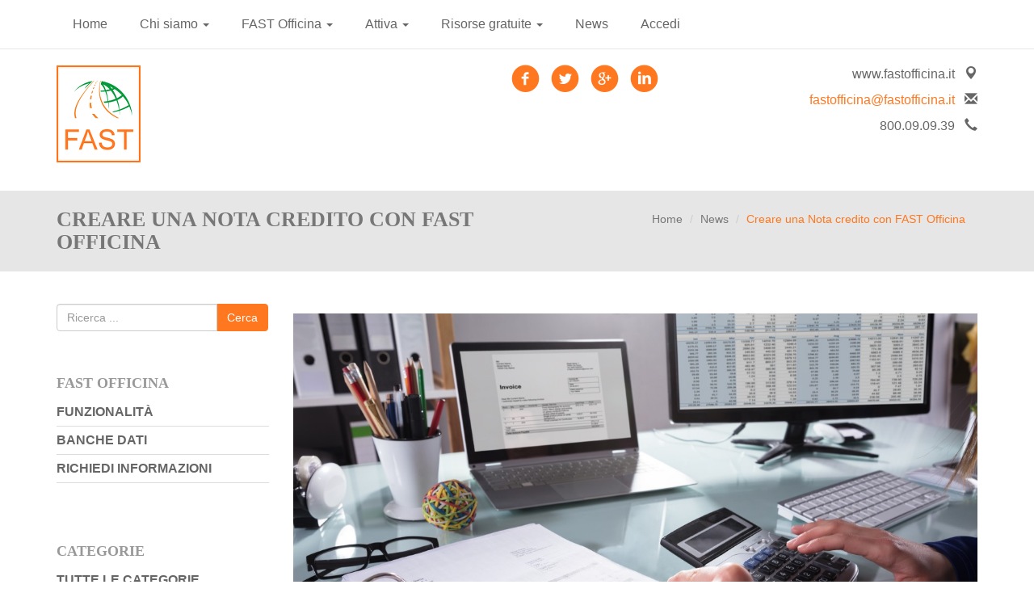

--- FILE ---
content_type: text/html; charset=UTF-8
request_url: https://www.gestionalefast.it/news/creare-una-nota-credito-con-fast-officina
body_size: 6957
content:

<!DOCTYPE html>
<html lang="it">
	<head>
		<script>window.lang_code = 'it';window.cookie = null;</script><meta charset="utf-8">
	<meta name="generator" content="SelfComposer CMS 3.5.5" />
	
	<title>Creare una Nota credito con FAST Officina | Gestionale FAST Officina</title>
	<meta name="description" content="Considerando la Nota di credito una “fattura in negativo” i passaggi sono sempre gli stessi: è possibile generare la copia di cortesia in PDF da dare al cliente e la versione in XML">
	<meta name="keywords" content="">
	<link rel="alternate" hreflang="it" href="https://www.gestionalefast.it/news/creare-una-nota-credito-con-fast-officina" />
	
	<!-- Open Graph data: Facebook & Google+ -->
	<meta property="og:type" content="website" />
	<meta property="og:url" content="https://www.gestionalefast.it/news/creare-una-nota-credito-con-fast-officina" />
	<meta property="og:title" content="Creare una Nota credito con FAST Officina" />
	<meta property="og:description" content="Considerando la Nota di credito una “fattura in negativo” i passaggi sono sempre gli stessi: è possibile generare la copia di cortesia in PDF da dare al cliente e la versione in XML" />
	<!-- /Open Graph data: Facebook & Google+ -->

	<!-- Twitter Card -->
	<meta name="twitter:card" content="summary">
	<meta name="twitter:url" content="https://www.gestionalefast.it/news/creare-una-nota-credito-con-fast-officina" />
	<meta name="twitter:title" content="Creare una Nota credito con FAST Officina" />
	<meta name="twitter:description" content="Considerando la Nota di credito una “fattura in negativo” i passaggi sono sempre gli stessi: è possibile generare la copia di cortesia in PDF da dare al cliente e la versione in XML" />
	<!-- /Twitter Card -->
	
	<!-- favicons -->
	<link rel="icon" sizes="16x16 32x32 48x48 64x64" href="https://www.gestionalefast.it/cms-contents/uploads/favicon/favicon.ico?v=1431336501">
	<link rel="shortcut icon" href="https://www.gestionalefast.it/cms-contents/uploads/favicon/favicon.ico?v=1431336501">
	<link rel="apple-touch-icon-precomposed" href="https://www.gestionalefast.it/cms-contents/uploads/favicon/apple-touch-icon-precomposed-152x152.png?v=1431336501">
	<meta name="msapplication-TileImage" content="https://www.gestionalefast.it/cms-contents/uploads/favicon/mstile-144x144.png?v=1431336501">
	<!-- /favicons -->

	
	<link rel="canonical" href="https://www.gestionalefast.it/news/creare-una-nota-credito-con-fast-officina" />


		<meta http-equiv="X-UA-Compatible" content="IE=edge">
		<meta name="viewport" content="width=device-width, initial-scale=1, maximum-scale=1">

		<link href='https://fonts.googleapis.com/css?family=Source+Sans+Pro:300,400,600,700' rel='stylesheet' type='text/css'>

		<link media="all" type="text/css" rel="stylesheet" href="https://www.gestionalefast.it/cms-contents/themes/smart_studio/assets/plugins/bootstrap/css/bootstrap.min.css?v=1430145464">
<link media="all" type="text/css" rel="stylesheet" href="https://www.gestionalefast.it/cms-contents/themes/smart_studio/assets/plugins/magnific/magnific-popup.css?v=1430145463">
<link media="all" type="text/css" rel="stylesheet" href="https://www.gestionalefast.it/cms-contents/themes/smart_studio/assets/plugins/owl-carousel/owl.carousel.css?v=1430145463">
<link media="all" type="text/css" rel="stylesheet" href="https://www.gestionalefast.it/cms-contents/themes/smart_studio/assets/plugins/owl-carousel/owl.theme.css?v=1430145463">
<link media="all" type="text/css" rel="stylesheet" href="https://www.gestionalefast.it/cms-contents/themes/smart_studio/assets/plugins/owl-carousel/owl.transitions.css?v=1430145463">
<link media="all" type="text/css" rel="stylesheet" href="https://www.gestionalefast.it/cms-contents/themes/smart_studio/assets/fonts/font.css?v=1430145457">
<link media="all" type="text/css" rel="stylesheet" href="https://www.gestionalefast.it/cms-contents/themes/smart_studio/assets/css/styles.css?v=1530176388">
<link media="all" type="text/css" rel="stylesheet" href="https://www.gestionalefast.it/cms-contents/themes/smart_studio/assets/css/styles-responsive.css?v=1430145457">


							<link media="all" type="text/css" rel="stylesheet" href="https://www.gestionalefast.it/cms-contents/themes/smart_studio/assets/css/orange.css?v=1431341448">

		
		<!--[if lt IE 9]>
			<script src="https://oss.maxcdn.com/libs/html5shiv/3.7.0/html5shiv.js"></script>
			<script src="https://oss.maxcdn.com/libs/respond.js/1.4.2/respond.min.js"></script>
		<![endif]-->

		<!-- core style -->
<link media="all" type="text/css" rel="stylesheet" href="https://www.gestionalefast.it/cms-core/public/assets/plugins/pickadate/themes/classic.css?v=1579594180">
<link media="all" type="text/css" rel="stylesheet" href="https://www.gestionalefast.it/cms-core/public/assets/plugins/pickadate/themes/classic.date.css?v=1579594180">
<link media="all" type="text/css" rel="stylesheet" href="https://www.gestionalefast.it/cms-core/public/assets/css/frontend.css?v=1579594180">
	<!-- /core style -->

	<!-- core scripts -->
	<!--[if lt IE 9]>
		<script src="https://www.gestionalefast.it/cms-core/public/assets/plugins/jquery/jquery-1.11.2.min.js?v=1579594180"></script>
	<![endif]-->

	<!--[if gte IE 9]><!-->
		<script src="https://www.gestionalefast.it/cms-core/public/assets/plugins/jquery/jquery-2.1.3.min.js?v=1579594180"></script>
	<!--<![endif]-->

	<script type="text/javascript">
		var sc_routes  = {"form_fill":"https:\/\/www.gestionalefast.it\/cms\/fill","form_values":"https:\/\/www.gestionalefast.it\/cms\/form_values"};
		var ec_routes  = {"fill_state":"https:\/\/www.gestionalefast.it\/ecommerce\/fill\/state"};
		var sc_version = '3.5.5';
	</script>

	<!-- /core scripts -->

	<!-- settings scripts -->
<meta name="google-site-verification" content="vzBZSM22DuIpZPlfF05YBz2clJpo5lK-0PwbTQoAjz4" />
<!-- Google Tag Manager -->
<script>(function(w,d,s,l,i){w[l]=w[l]||[];w[l].push({'gtm.start':
new Date().getTime(),event:'gtm.js'});var f=d.getElementsByTagName(s)[0],
j=d.createElement(s),dl=l!='dataLayer'?'&l='+l:'';j.async=true;j.src=
'https://www.googletagmanager.com/gtm.js?id='+i+dl;f.parentNode.insertBefore(j,f);
})(window,document,'script','dataLayer','GTM-N3C77T5');</script>
<!-- End Google Tag Manager -->
<!-- SFONDO BIANCO FORM CONTATTI -->
<style>
  .right_form {
background: #fff;
}
</style>
<!-- Global site tag (gtag.js) - Google AdWords: 1009337554 -->
<script async src="https://www.googletagmanager.com/gtag/js?id=AW-1009337554"></script>
<script>
  window.dataLayer = window.dataLayer || [];
  function gtag(){dataLayer.push(arguments);}
  gtag('js', new Date());

  gtag('config', 'AW-1009337554');
</script>	<!-- /settings scripts -->

	<!-- content scripts -->
<meta property="og:image" content="https://www.gestionalefast.it/cms-contents/uploads/creare-una-nota-credito-con-fast-officina.jpg" />	<!-- /content scripts -->


			</head>
    
        
    	<body>
    		<div id="wrap">

			<!-- Header
			================================================== -->
							<header id="header">
								
                <div class="bg-top">
                	                	<div class="container">
                    	<div class="row">
                        	<div class="col-sm-9">
                            	<!-- Inizio Menu -->
                            	<nav class="navbar navbar-default" role="navigation" id="menu-top">
                                    <div class="navbar-header">
                                        <button type="button" class="navbar-toggle" data-toggle="collapse" data-target=".navbar-ex1-collapse">
                                            <span class="icon-bar"></span>
                                            <span class="icon-bar"></span>
                                            <span class="icon-bar"></span>
                                        </button>                                            
                                    </div>
    
                                    <div class="collapse navbar-collapse navbar-ex1-collapse">
                                        <ul class="nav navbar-nav">
                                            				
						<li class="">
									<a href="/">Home</a>
							</li>
								<li class="dropdown ">
				<a href="/chi-siamo" class="dropdown-toggle" data-toggle="dropdown">
					Chi siamo
					<b class="caret"></b>				</a>

				<ul class="dropdown-menu">
						
						<li class="">
									<a href="/chi-siamo/dicono-di-noi">Dicono di noi</a>
							</li>
								<li class="">
									<a href="/chi-siamo/contatti">Contatti</a>
							</li>
			
				</ul>
			</li>
								<li class="dropdown ">
				<a href="/software-gratuito-officina-autoriparatori" class="dropdown-toggle" data-toggle="dropdown">
					FAST Officina
					<b class="caret"></b>				</a>

				<ul class="dropdown-menu">
						
						<li class="dropdown-submenu ">
				<a href="/software-gratuito-officina-autoriparatori/funzionalita" class="dropdown-toggle" data-toggle="dropdown">
					Funzionalità
									</a>

				<ul class="dropdown-menu">
						
						<li class="">
									<a href="/software-gratuito-officina-autoriparatori/funzionalita/agenda-di-officina">Agenda di officina</a>
							</li>
								<li class="">
									<a href="/software-gratuito-officina-autoriparatori/funzionalita/contabilita">Contabilità</a>
							</li>
								<li class="">
									<a href="/software-gratuito-officina-autoriparatori/funzionalita/comunicazioni">Comunicazioni</a>
							</li>
								<li class="">
									<a href="/software-gratuito-officina-autoriparatori/funzionalita/deposito-gomme">Deposito gomme</a>
							</li>
								<li class="">
									<a href="/software-gratuito-officina-autoriparatori/funzionalita/documenti">Documenti</a>
							</li>
								<li class="">
									<a href="/software-gratuito-officina-autoriparatori/funzionalita/gestione-anagrafiche">Gestione anagrafiche</a>
							</li>
								<li class="">
									<a href="/software-gratuito-officina-autoriparatori/funzionalita/gestione-magazzino">Gestione magazzino</a>
							</li>
								<li class="">
									<a href="/software-gratuito-officina-autoriparatori/funzionalita/modelli-di-lavorazione">Modelli di lavorazione</a>
							</li>
			
				</ul>
			</li>
								<li class="dropdown-submenu ">
				<a href="/software-gratuito-officina-autoriparatori/banche-dati" class="dropdown-toggle" data-toggle="dropdown">
					Banche dati
									</a>

				<ul class="dropdown-menu">
						
						<li class="">
									<a href="/software-gratuito-officina-autoriparatori/banche-dati/banca-dati-articoli-alternativi-tecdoc">Banca dati articoli alternativi TecDoc</a>
							</li>
								<li class="">
									<a href="/software-gratuito-officina-autoriparatori/banche-dati/banca-dati-listini">Banca dati listini</a>
							</li>
								<li class="">
									<a href="/software-gratuito-officina-autoriparatori/banche-dati/banca-dati-targhe">Banca dati targhe</a>
							</li>
								<li class="">
									<a href="/software-gratuito-officina-autoriparatori/banche-dati/banca-dati-riparativa">Banca dati riparativa</a>
							</li>
			
				</ul>
			</li>
								<li class="">
									<a href="/software-gratuito-officina-autoriparatori/supporto">Supporto</a>
							</li>
								<li class="">
									<a href="/software-gratuito-officina-autoriparatori/my-fast-net">My FAST Net</a>
							</li>
								<li class="">
									<a href="/software-gratuito-officina-autoriparatori/richiedi-informazioni">Richiedi informazioni</a>
							</li>
			
				</ul>
			</li>
								<li class="dropdown ">
				<a href="/attiva" class="dropdown-toggle" data-toggle="dropdown">
					Attiva
					<b class="caret"></b>				</a>

				<ul class="dropdown-menu">
						
						<li class="">
									<a href="/attiva/scegli-un-piano">Scegli un piano</a>
							</li>
								<li class="">
									<a href="/attiva/fai-una-ricarica">Fai una ricarica</a>
							</li>
								<li class="">
									<a href="/attiva/usalo-gratis">Usalo GRATIS</a>
							</li>
			
				</ul>
			</li>
								<li class="dropdown ">
				<a href="/risorse-gratuite-officina" class="dropdown-toggle" data-toggle="dropdown">
					Risorse gratuite
					<b class="caret"></b>				</a>

				<ul class="dropdown-menu">
						
						<li class="">
									<a href="/risorse-gratuite-officina/modello-preventivo-per-officina-da-scaricare-gratis">Modello preventivo per officina</a>
							</li>
								<li class="">
									<a href="/risorse-gratuite-officina/modello-accettazione-per-officina-da-scaricare-gratis">Modello accettazione per officina</a>
							</li>
								<li class="">
									<a href="/risorse-gratuite-officina/modello-scheda-di-lavoro-per-officina-da-scaricare-gratis">Modello scheda di lavoro per officina</a>
							</li>
								<li class="">
									<a href="/risorse-gratuite-officina/modello-fattura-per-officina-da-scaricare-gratis">Modello fattura per officina</a>
							</li>
								<li class="">
									<a href="/risorse-gratuite-officina/modello-gratuito-campagna-cambio-gomme">Modello campagna cambio gomme estive</a>
							</li>
								<li class="">
									<a href="/risorse-gratuite-officina/modello-campagna-cambio-gomme-invernali">Modello campagna cambio gomme invernali</a>
							</li>
								<li class="">
									<a href="/risorse-gratuite-officina/guida-semplice-alla-fatturazione-elettronica-per-le-officine-meccatroniche">E-Book "Guida semplice alla fatturazione elettronica"</a>
							</li>
			
				</ul>
			</li>
								<li class="">
									<a href="/news">News</a>
							</li>
								<li class="">
									<a href="/lp/accedi">Accedi</a>
							</li>
			
                                        </ul>
                                    </div>
                                </nav>
                                <!-- Fine Menu -->
                            </div>
                            
                            <div class="col-sm-3 hidden-xs">
                            	                            </div>
                        </div>
                    </div>
                </div>
                
				 
				<div class="container">
					<div class="row">
						<div class="col-sm-4">
							                            <a href="/it" class="logo"><img src="https://www.gestionalefast.it/cms-contents/uploads/logo_fast_sito_104x120.png" class="img-responsive" alt="logo_fast_sito_104x120.png"></a>
						</div>
                        <div class="col-sm-4">
                        	<ul class="list-unstyled list-inline pull-right">
                                                                	<li><a class="social" href="https://www.facebook.com/fastofficina" target="_blank"><span class="icon-facebook2"></span></a></li>
                                                                                                	<li><a class="social" href="https://twitter.com/emotori_sw" target="_blank"><span class="icon-twitter2"></span></a></li>
                                                                                                	<li><a class="social" href="https://www.youtube.com/channel/UCDMhycKzynZadcXfj4RBLjw" target="_blank"><span class="icon-googleplus2"></span></a></li>
                                                                                                	<li><a class="social" href="https://www.linkedin.com/company/emotori" target="_blank"><span class="icon-linkedin2"></span></a></li>
                                                            </ul>
                        </div>
						<div class="col-sm-4">
							<div class="informazioni pull-right">
                            	<ul class="list-unstyled">
                                	<li>www.fastofficina.it<span class="glyphicon glyphicon-map-marker"></span></li>                                    <li id="mail-container"><a href="&#109;ai&#x6c;&#116;&#x6f;&#58;&#102;&#97;st&#x6f;&#x66;&#102;i&#99;&#x69;&#x6e;&#x61;&#64;&#x66;&#x61;&#x73;t&#111;f&#x66;ici&#110;&#97;.&#105;&#116;">&#102;&#97;st&#x6f;&#x66;&#102;i&#99;&#x69;&#x6e;&#x61;&#64;&#x66;&#x61;&#x73;t&#111;f&#x66;ici&#110;&#97;.&#105;&#116;</a><span class="glyphicon glyphicon-envelope"></span></li>                                    <li>800.09.09.39<span class="glyphicon glyphicon-earphone"></span></li>                                </ul>
                            </div>                            
						</div>
					</div>
				</div>
			</header>
			
    <div class="gray" style="margin-bottom:30px;">
    	<div class="container">
        	<div class="row">
            	<div class="col-sm-6">
                	<h1 class="titolo-pagina">Creare una Nota credito con FAST Officina</h1>
                </div>
                <div class="col-sm-6 text-right">
                		<ol class="breadcrumb">
		
				<li><a href="/it">Home</a></li>
		
				<li><a href="/news">News</a></li>
		
		<li class="active">Creare una Nota credito con FAST Officina</li>
	</ol>

                </div>
            </div>
        </div>
    </div>
            
            <!-- Slider
			================================================== -->
			            
            <div class="container">
            	 <div class="row">
                 	<div class="col-md-3 col-sm-4 sidebar">                    	
                    			<div class="sidebar-block">
		<div class="search-cont">
					
	<form method="GET" action="https://www.gestionalefast.it/search" accept-charset="UTF-8">
		<div class="input-group">
			<input type="text" name="q" class="form-control" placeholder="Ricerca ..." value="">

			<span class="input-group-btn">
				<button class="btn btn-success" type="submit">Cerca</button>
			</span>
		</div>
	</form>

		</div>
	</div>

			<div class="sidebar-block">
		<h4 class="titolo-menu">FAST Officina <span class="pull-right glyphicon glyphicon-chevron-up visible-xs"></span></h4>
		<div class="menu-wrapper">
			<ul class="list-unstyled menu-laterale">
								
			
        <li class="">
                            <a href="/software-gratuito-officina-autoriparatori/funzionalita">Funzionalità</a>
                    </li>
			
        <li class="">
                            <a href="/software-gratuito-officina-autoriparatori/banche-dati">Banche dati</a>
                    </li>
			
        <li class="">
                            <a href="/software-gratuito-officina-autoriparatori/richiedi-informazioni">Richiedi informazioni</a>
                    </li>
	
			</ul>
		</div>
	</div>
	
		
		<div class="sidebar-block ">
		<h4 class="titolo-menu">Categorie</h4>
		<div class="menu-wrapper">
			<ul class="list-unstyled menu-laterale">
									<li>
						<a href="https://www.gestionalefast.it/page/search/tutte-le-categorie">Tutte le categorie</a>
					</li>
									<li>
						<a href="https://www.gestionalefast.it/page/search/consigli-sulla-gestione-officina">Consigli sulla gestione officina</a>
					</li>
									<li>
						<a href="https://www.gestionalefast.it/page/search/marketing-per-meccatronici">Marketing per meccatronici</a>
					</li>
									<li>
						<a href="https://www.gestionalefast.it/page/search/novita-sul-settore">Novità sul settore</a>
					</li>
									<li>
						<a href="https://www.gestionalefast.it/page/search/aggiornamenti-di-fast-officina">Aggiornamenti di FAST Officina</a>
					</li>
									<li>
						<a href="https://www.gestionalefast.it/page/search/fiere-ed-eventi">Fiere ed eventi</a>
					</li>
									<li>
						<a href="https://www.gestionalefast.it/page/search/testimonianze">Testimonianze</a>
					</li>
							</ul>
		</div>
	</div>
	
	
		<div class="sidebar-block ">
		<h4 class="titolo-menu">Tag Cloud</h4>
		
		<ul class="list-inline">
							
													
				<li><a href="https://www.gestionalefast.it/tag/accettazione-officina" style="font-size: 14px; margin-bottom: 10px;">accettazione officina</a> ,</li>
							
													
				<li><a href="https://www.gestionalefast.it/tag/campagna-promozionale-officina" style="font-size: 14px; margin-bottom: 10px;">campagna promozionale officina</a> ,</li>
							
													
				<li><a href="https://www.gestionalefast.it/tag/come-gestire-lofficina" style="font-size: 14px; margin-bottom: 10px;">come gestire l'officina</a> ,</li>
							
													
				<li><a href="https://www.gestionalefast.it/tag/come-organizzare-lofficina" style="font-size: 14px; margin-bottom: 10px;">come organizzare l'officina</a> ,</li>
							
													
				<li><a href="https://www.gestionalefast.it/tag/compilazione-commessa" style="font-size: 14px; margin-bottom: 10px;">compilazione commessa</a> ,</li>
							
													
				<li><a href="https://www.gestionalefast.it/tag/conti-dellofficina" style="font-size: 14px; margin-bottom: 10px;">conti dell'officina</a> ,</li>
							
													
				<li><a href="https://www.gestionalefast.it/tag/fast-officina" style="font-size: 14px; margin-bottom: 10px;">FAST Officina</a> ,</li>
							
													
				<li><a href="https://www.gestionalefast.it/tag/fidelizzare-i-clienti-dellofficina" style="font-size: 14px; margin-bottom: 10px;">fidelizzare i clienti dell'officina</a> ,</li>
							
													
				<li><a href="https://www.gestionalefast.it/tag/formazione-meccatronici" style="font-size: 14px; margin-bottom: 10px;">formazione meccatronici</a> ,</li>
							
													
				<li><a href="https://www.gestionalefast.it/tag/gestionale-fast-officina" style="font-size: 22px; margin-bottom: 10px;">gestionale FAST Officina</a> ,</li>
							
													
				<li><a href="https://www.gestionalefast.it/tag/gestire-i-clienti-in-officina" style="font-size: 14px; margin-bottom: 10px;">gestire i clienti in officina</a> ,</li>
							
													
				<li><a href="https://www.gestionalefast.it/tag/gestire-lofficina" style="font-size: 14px; margin-bottom: 10px;">gestire l'officina</a> ,</li>
							
													
				<li><a href="https://www.gestionalefast.it/tag/marketing-per-lofficina" style="font-size: 14px; margin-bottom: 10px;">marketing per l'officina</a> ,</li>
							
													
				<li><a href="https://www.gestionalefast.it/tag/migliorare-lofficina" style="font-size: 14px; margin-bottom: 10px;">migliorare l'officina</a> ,</li>
							
													
				<li><a href="https://www.gestionalefast.it/tag/modelli-gratuiti-da-scaricare" style="font-size: 14px; margin-bottom: 10px;">modelli gratuiti da scaricare</a> ,</li>
							
													
				<li><a href="https://www.gestionalefast.it/tag/officina-di-successo" style="font-size: 14px; margin-bottom: 10px;">officina di successo</a> ,</li>
							
													
				<li><a href="https://www.gestionalefast.it/tag/organizzare-lofficina" style="font-size: 14px; margin-bottom: 10px;">organizzare l'officina</a> ,</li>
							
													
				<li><a href="https://www.gestionalefast.it/tag/preventivo-officina" style="font-size: 14px; margin-bottom: 10px;">preventivo officina</a> ,</li>
							
													
				<li><a href="https://www.gestionalefast.it/tag/revisione-auto" style="font-size: 14px; margin-bottom: 10px;">revisione auto</a> ,</li>
							
													
				<li><a href="https://www.gestionalefast.it/tag/video-tutorial" style="font-size: 14px; margin-bottom: 10px;">video tutorial</a> </li>
					</ul>
	</div>
	                    </div>
                    <div class="col-md-9 col-sm-8">
                    	    <!-- Dettaglio contenuto
================================================== -->

<div class="row page-cont">
	
	<div class="col-md-12">
		<!-- Descrizione principale -->
        <div class="page-descr text-justify">
			<div style="text-align: justify;">&nbsp;
<div>
<div style="text-align:center"><img alt="creare una nota credito officina" class="descr-img" data-sc-embed="image" src="/cms-contents/uploads/creare-una-nota-credito-con-fast-officina.jpg"></div>
<br><br>
Il vantaggio di usare un gestionale come FAST Officina &egrave; quello di avere a portata di mano tutti gli strumenti utili all&rsquo;amministrazione.<br><br>
Non &egrave; frequenta, ma pu&ograve; capitare, di sbagliare ed emettere una fattura con un lavoro o un ricambio che portano ad avere una fattura pi&ugrave; alta del dovuto, allora sar&agrave; necessario creare una &ldquo;Nota di credito&rdquo;, un documento fiscale, al pari della fattura, creato dal soggetto emittente per stornare, interamente o in parte, una fattura emessa in precedenza.<br><br>
Risulta la soluzione pi&ugrave; semplice nel caso la fattura sia stata pagata parzialmente (per esempio, nel caso in cui si chieda il rimborso per articoli danneggiati) o nel caso di errori durante l&rsquo;emissione.<br><br>
Per creare una Nota credito con il gestionale FAST Officina bastano pochi passaggi, basta andare dal men&ugrave; DOCUMENTI &gt; NOTA DI CREDITO &egrave; possibile creare un nuovo documento.<br><br>
Per creare una nota di credito, &egrave; necessario prima di tutto selezionare o creare un cliente, ricordando di compilare i dati richiesti (ragione sociale, recapiti, indirizzo, codice fiscale, partita iva).<br>
Tali dati, se inseriti in anagrafica cliente, saranno compilati in automatico.<br><br>
Poich&eacute; va emessa seguendo le stesse caratteristiche previste per la fattura, la nota di credito seguir&agrave; la stessa numerazione progressiva: nel caso in cui si voglia modificare il numero di una nota di credito in compilazione &egrave; sufficiente cliccare il pulsante ASSEGNAZIONE NUMERO DOCUMENTO - MANUALE per poter inserire il numero che si desidera all&rsquo; interno del campo della numerazione. I campi in alto a sinistra riportano, inoltre, la data e la serie di fatturazione mediante suffisso registrata dal men&ugrave; IMPOSTAZIONI &gt; DATI AZIENDA.<br><br>
Non appena il documento viene salvato tutti i numeri che intercorrono tra la numerazione precedente e quella attuale vengono inseriti nella tabella dei numeri da recuperare con la data di modifica della numerazione e verranno proposti ogni qual volta si compila un nuovo documento fattura.<br><br>
Considerando la Nota di credito una &ldquo;fattura in negativo&rdquo; i passaggi sono sempre gli stessi: &egrave; possibile generare la copia di cortesia in PDF da dare al cliente e la versione in XML per le comunicazioni all&rsquo;Agenzia delle Entrate.<br><br>
&nbsp;
<div>&nbsp;</div>
</div>
</div>

<blockquote>
<p><a href="http://www.fastofficina.it/FASTOfficina.aspx?CMD=UsaloGratis&amp;utm_source=GestionaleFAST&amp;utm_medium=sito&amp;utm_campaign=POST-BLOG">Puoi provare FAST Officina gratis per 15 giorni</a> e provare le <strong>banche dati</strong>, la ricerca per targa e per veicolo. Dopo i primi 15 giorni potrai utilizzare il gestionale con una tariffa a consumo, <a href="https://www.gestionalefast.it/attiva/scegli-un-piano">pagando solo per l&rsquo;effettivo utilizzo delle sue funzioni</a>.</p>
</blockquote>
&nbsp;

<div style="text-align: justify;">&nbsp;</div>

<div>
<div style="text-align:center; width:80%; border:1px solid #eee; margin:0 auto"><a href="http://www.fastofficina.it/FASTOfficina.aspx?CMD=UsaloGratis&amp;utm_source=GestionaleFAST&amp;utm_medium=sito&amp;utm_campaign=POST-BLOG" target="_blank"><img alt="immagine3.png" class="descr-img" data-sc-embed="image" src="/cms-contents/uploads/immagine3.png"></a></div>
</div>

		</div>
        
        <!-- Gallery Mobile -->
        		
        <!-- Tags sotto la descrizione -->
		
				<div class="row tagcloud-cont">
			<div class="col-md-12">
				<div class="pull-left">
					<h5 class="tagcloud-title text-muted">Tags:</h5>
				</div>
				<div class="pull-left">
							<div class="tagcloud">
				<a class="tag-link" href="https://www.gestionalefast.it/tag/gestionale-fast-officina">
			<span class="label label-success" title="" style="font-size: -90pt;">gestionale FAST Officina</span>
		</a>
			</div>
	
				</div>
			</div>
		</div>
		        
        <!-- Gallery -->
        
		
				
        <!-- forms pagina -->        
		
				<!-- /forms pagina -->        		
		
        		<div class="page-form ">
			
			
	
		</div>
        	</div>
</div>    
        
    <div class="sidebar-block visible-xs">
        <div class="search-cont">
            		
	<form method="GET" action="https://www.gestionalefast.it/search" accept-charset="UTF-8">
		<div class="input-group">
			<input type="text" name="q" class="form-control" placeholder="Ricerca ..." value="">

			<span class="input-group-btn">
				<button class="btn btn-success" type="submit">Cerca</button>
			</span>
		</div>
	</form>

        </div>
    </div>
    
    <div class="sidebar-block visible-xs">
                <h4 class="titolo-menu"> <span class="pull-right glyphicon glyphicon-chevron-down visible-xs"></span></h4>                           	
        <div class="menu-wrapper">
            <ul class="list-unstyled menu-laterale">
               	
	
            </ul>
        </div>                                
    </div>
                         
                    </div>
                 </div>
            </div>
            
            
			<div id="push"></div>
		</div>

		        <footer id="footer">
            <div class="copyright text-center">
                <span style="color: rgb(84, 84, 84); font-family: arial, sans-serif; font-size: small; line-height: 18.2000007629395px;">Gestionale FAST Officina &copy; Copyright MTR srl. Tutti i diritti riservati - P.Iva 04682460821</span><br />
<span style="font-size:12px;"><a href="https://www.gestionalefast.it/privacy">Privacy</a>&nbsp;| <a href="https://www.gestionalefast.it/termini-e-condizioni">Termini e Condizioni</a> | <a href="https://www.gestionalefast.it/chi-siamo/contatti">Contatti</a></span>
            </div>
            <div class="credits text-center">
                <span pro="" sans="" source="" style="font-family: ">Created by&nbsp;<a href="https://ebweb.biz" target="_blank">Ebweb</a>&nbsp;| Powered by&nbsp;SelfComposer CMS</span>
            </div>
        </footer>
		
		<!-- core scripts -->
<script src="https://www.gestionalefast.it/cms-core/public/assets/js/dist/scripts.plugins.min.js?v=1579594180"></script>
<script src="https://www.gestionalefast.it/cms-core/public/assets/plugins/pickadate/translations/it_IT.js?v=1579594180"></script>
<script src="https://www.gestionalefast.it/cms-core/public/assets/js/dist/scripts.min.js?v=1579594180"></script>
	<!-- /core scripts -->

	<!--[if lt IE 9]>
		<script src="https://www.gestionalefast.it/cms-core/public/assets/plugins/pickadate/legacy.js?v=1579594180"></script>
	<![endif]-->

	<!-- settings scripts -->
<!-- Google Tag Manager (noscript) -->
<noscript><iframe src="https://www.googletagmanager.com/ns.html?id=GTM-N3C77T5"
height="0" width="0" style="display:none;visibility:hidden"></iframe></noscript>
<!-- End Google Tag Manager (noscript) -->	<!-- /settings scripts -->


					<script src="https://www.gestionalefast.it/cms-contents/themes/smart_studio/assets/plugins/bootstrap/js/bootstrap.min.js?v=1430145464"></script>
<script src="https://www.gestionalefast.it/cms-contents/themes/smart_studio/assets/plugins/magnific/jquery.magnific-popup.min.js?v=1430145463"></script>
<script src="https://www.gestionalefast.it/cms-contents/themes/smart_studio/assets/plugins/owl-carousel/owl.carousel.min.js?v=1430145463"></script>
<script src="https://www.gestionalefast.it/cms-contents/themes/smart_studio/assets/js/scripts.js?v=1528980093"></script>

			</body>
</html>

--- FILE ---
content_type: text/css
request_url: https://www.gestionalefast.it/cms-contents/themes/smart_studio/assets/css/styles-responsive.css?v=1430145457
body_size: 1330
content:

/*
|--------------------------------------------------------------------------
| Piccoli Desktop (1024px) e NetBook
|--------------------------------------------------------------------------
*/
@media (min-width: 1200px) {
	.navbar .nav-collapse { float: right; }
}

/*
|--------------------------------------------------------------------------
| Regole comuni per risoluzioni sotto i piccoli Desktop
|--------------------------------------------------------------------------
*/
@media (max-width: 1200px) {
	.navbar .nav > li > a { padding: 20px 10px 17px; }
	.navbar-logo { padding-top: 10px; }
	.navbar-logo img { height: 40px; }

	.form-horizontal .form-actions {
		margin-left: -15px;
	}
}

/*
|--------------------------------------------------------------------------
| NetBook
|--------------------------------------------------------------------------
*/
@media (min-width: 980px) and (max-width: 1199px) {
	.navbar .nav-collapse { float: right; }
}

/*
|--------------------------------------------------------------------------
| Tablet orizzontale e NetBook
|--------------------------------------------------------------------------
*/
@media (max-width: 979px) {
	.navbar .nav > li > a { padding-left: 5px; padding-right: 5px; }

	.titolo-menu, .titolo-ricerca { line-height: 40px; height: 40px; }
	.titolo-menu .btn { margin:10px; }

	/* Menu pagine */
	.page-link a { padding: 10px !important; font-weight: normal !important; }
	.page-link.active a { background: #e5e5e5 !important; font-weight: bold !important; }
	.page-link a .caret, .page-link:hover .dropdown-menu { display: none !important; }

	.page-img {
		display: block;
		text-align: center;
	}

	.page-std.container > .row > [class*="span"] {
		float: none;
		width: 100%;
		display: block;
	}
}

/*
|--------------------------------------------------------------------------
| Tablet verticali e Phablet
|--------------------------------------------------------------------------
*/
@media (max-width: 767px) {
	.bg-top
	{
		position:relative;
	}
	.lang-cont
	{
		position:absolute;
		top: 0px;
		left:0px;
		padding-top:15px;
		padding-left:15px;
	}
	.logo
	{
		display:block;
		margin-bottom:15px;		
	}
	.logo img
	{
		margin: 0px auto;
	}
	.informazioni
	{
		margin-top:5px;
		margin-bottom:15px;
	}
	.informazioni ul li
	{
		margin-bottom:5px;
	}
	
	/** MENU SIDE TOGGLE **/
	.titolo-menu, .titolo-ricerca {
		background: #eee;
		padding: 0px 15px;
	}
	.titolo-menu span, .titolo-ricerca span
	{
		margin-top:15px;
		font-size:15px;
	}
	
	.navbar .nav > li > a { padding-top: 12px; padding-bottom: 12px; }	

	.dropdown-menu, .caret { display:none !important; }

	#home_slider .slider-descr { font-size: 1.2em; line-height: 1.1em; }

	footer .newsletter-cont input { margin: auto; }
	footer [class*="span"] { text-align: center !important; font-size: 11px !important; }
	
	/** VETRINA **/
	.showcase-element
	{
		padding-top:15px;
	}
	.showcase-element:nth-child(odd)
	{
		background:#f3f3f3;		
	}
	.showcase-descr {
		color: #777;
		font-weight:normal;
	}
	
	/** CONTENUTI **/
	.titolo-pagina
	{
		text-align:center;
		margin: 15px 0px;
	}
	.breadcrumb {
		text-align:center;	
		margin-top: 15px;
		margin-bottom: 10px;
	}
	.page-descr
	{
		font-weight:normal;
	}

	/* Contenuti figlio */
	.page-children-content-text { float: none; width: 100%; }
	.page-children-content-image { float: none; width: 100%; margin-top: 10px; margin-left: 10px; text-align: center; }

	/* Sticky footer */
	#wrap { margin: 0 auto -340px; }
	#push, #footer { height: 320px; }

	.social-like [class*="span"] { width:50% !important; float: left !important;}

	/* New timeline */
	ul.timeline:before {
		left: 40px;
	}
	ul.timeline > li > .timeline-panel {
		width: calc(100% - 90px);
		width: -moz-calc(100% - 90px);
		width: -webkit-calc(100% - 90px);
	}
	ul.timeline > li > .timeline-badge {
		left: 15px;
		margin-left: 0;
		top: 16px;
	}
	ul.timeline > li > .timeline-panel {
		float: right;
	}
	ul.timeline > li > .timeline-panel:before {
		border-left-width: 0;
		border-right-width: 15px;
		left: -15px;
		right: auto;
	}
	ul.timeline > li > .timeline-panel:after {
		border-left-width: 0;
		border-right-width: 14px;
		left: -14px;
		right: auto;
	}
	ul.timeline > li .news-descr {
		margin-top: 15px;
		font-size: 0.9em;
	}
}

/*
|--------------------------------------------------------------------------
| Smartphone
|--------------------------------------------------------------------------
*/
@media (max-width: 480px) {

	/* Slider */
	.owl-buttons { display: none; }
	#home_slider { text-align: center; }

	/* Contenuto */
	.page-children-content-btn { text-align: center;}

	.navbar .nav > li > a {
		padding: 10px 15px;
	}

	#last_news_cont {
		overflow: hidden;
	}
	#last_news_cont li {
		width: 100%;
		text-align: center;
	}

	.news.odd,
	.news.even {
		padding: 0;
	}

	/* Sticky footer */
	#wrap   { margin: 0 auto 0px; }
	#footer { height: auto; }
	#push   { height: 0px; }

	footer {
		padding: 0px;
	}
	footer #newsletter_form_cont {
		text-align: center;
		margin-bottom: 40px;
	}
}


--- FILE ---
content_type: application/javascript
request_url: https://www.gestionalefast.it/cms-contents/themes/smart_studio/assets/js/scripts.js?v=1528980093
body_size: 753
content:
$(function()
{
	// SelfComposer JS Framework
	// -------------------------------------------------------
	SelfComposer.run();

	// Menu TOP
	// -------------------------------------------------------
	$('#menu-top ul.nav > li a[target!="_blank"]').on('click', function()
	{
		location.href = $(this).attr('href');
	});
	
	// Menu side toggle in mobile
	if ( $( window ).width() < 767)
	{
		$('.titolo-menu').on('click', function(){
			$('.menu-wrapper').slideToggle();			
		});
		$('.titolo-ricerca').on('click', function(){
			$('.ricerca-wrapper').slideToggle();			
		});
	}
  

	// Slider Home Page
	// -------------------------------------------------------
	$("#home_slider").owlCarousel({
		autoPlay: true,
		singleItem: true,
		navigation: true,
		stopOnHover: true,
		navigationText: [
			'<span class="glyphicon glyphicon-chevron-left"></span>',
			'<span class="glyphicon glyphicon-chevron-right"></span>'
		]
	});

	// News Ticker
	// -------------------------------------------------------
	if ($('#last_news_cont li').length > 1)
	{
		$("#last_news_cont").owlCarousel({
			autoPlay: true,
			pagination: false,
			singleItem: true,
			stopOnHover: true,
			transitionStyle: "fade"
		});
	}

	// Gallery
	// -------------------------------------------------------
	$(".gallery").owlCarousel({
		items: 3,
		navigation: true,
		scrollPerPage: true,
		navigationText: [
			'<span class="glyphicon glyphicon-chevron-left"></span>',
			'<span class="glyphicon glyphicon-chevron-right"></span>'
		]
	});
	
	
	
	$("#loghi-slider").owlCarousel({
      items : 5,
      itemsDesktop : false,
      itemsDesktopSmall : [979,3],
	  itemsMobile : [479,2] 
  	});	

	// Lightbox
	// -------------------------------------------------------
	$('a[rel=lightbox]').magnificPopup({
		type: 'image',
		gallery: { enabled: true }
	});

	// Se ci sono errori di validazione, scorri al campo in errore
	// -------------------------------------------------------
	if ($('.has-error').length)
	{
		$('.has-error:first input').focus();

		$('html, body').animate({
			scrollTop: $('.has-error:first').offset().top
		}, 1000);
	}
    
    	// Gallery
	// -------------------------------------------------------
	$(".landing_gallery").owlCarousel({
		items: 4,
        autoPlay: 2000,
		navigation: false,
		navigationText: [
			'<span class="glyphicon glyphicon-chevron-left"></span>',
			'<span class="glyphicon glyphicon-chevron-right"></span>'
		]
	});


})